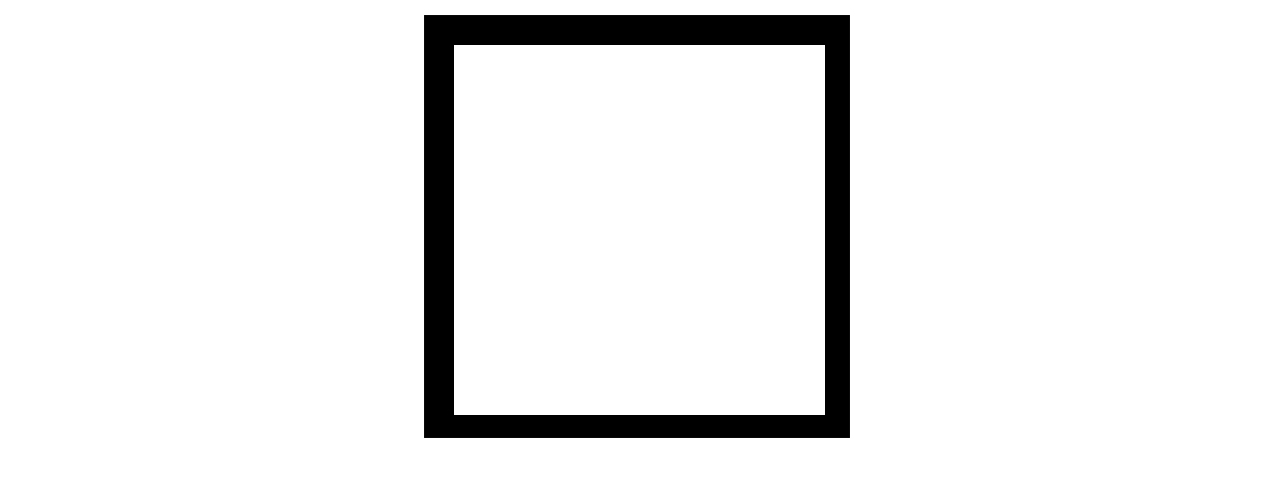

--- FILE ---
content_type: text/html
request_url: http://www.at438.com/contact/box011/box011_7.html
body_size: 170
content:
<!DOCTYPE html><html lang=en-US><head><script>window.resizeTo(800,650);</script><title></title></head>
<body><div align="center"><img src="box011_7sm.jpg" alt=""/></div></body></html>